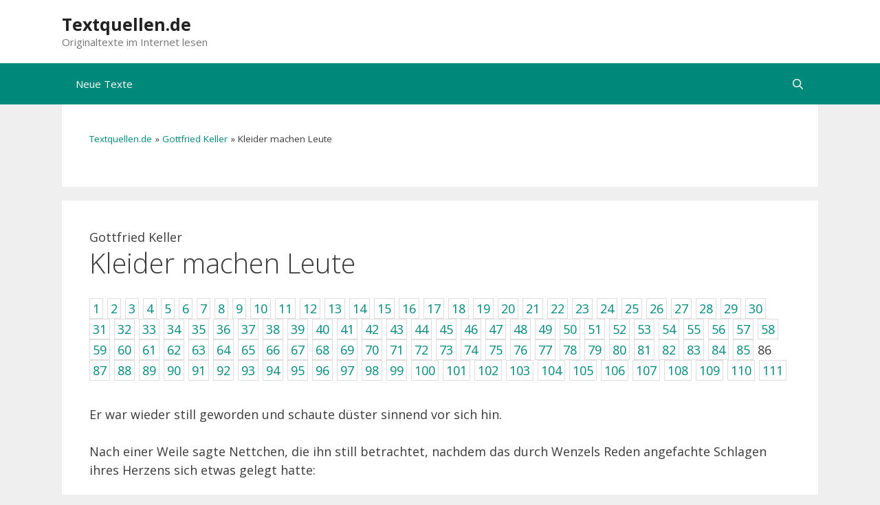

--- FILE ---
content_type: text/html; charset=UTF-8
request_url: https://www.textquellen.de/gottfried-keller/kleider-machen-leute/86/
body_size: 14619
content:
<!DOCTYPE html>
<html lang="de" prefix="og: https://ogp.me/ns#">
<head>
	<meta charset="UTF-8">
	<meta name="viewport" content="width=device-width, initial-scale=1">
<!-- Suchmaschinen-Optimierung durch Rank Math PRO - https://rankmath.com/ -->
<title>Kleider machen Leute &ndash; Seite 86 von 111 &ndash; Textquellen.de</title>
<meta name="robots" content="follow, index, max-snippet:-1, max-video-preview:-1, max-image-preview:large"/>
<link rel="canonical" href="https://www.textquellen.de/gottfried-keller/kleider-machen-leute/86/" />
<link rel="prev" href="https://www.textquellen.de/gottfried-keller/kleider-machen-leute/85/" />
<link rel="next" href="https://www.textquellen.de/gottfried-keller/kleider-machen-leute/87/" />
<meta property="og:locale" content="de_DE" />
<meta property="og:type" content="article" />
<meta property="og:title" content="Kleider machen Leute &ndash; Seite 86 von 111 &ndash; Textquellen.de" />
<meta property="og:description" content="Er war wieder still geworden und schaute düster sinnend vor sich hin. Nach einer Weile sagte Nettchen, die ihn still betrachtet, nachdem das durch Wenzels Reden angefachte Schlagen ihres Herzens sich etwas gelegt hatte: »Haben Sie dergleichen oder ähnliche Streiche früher schon begangen und fremde Menschen angelogen, die Ihnen nichts zuleide getan?« »Das habe ich mich in dieser bitteren Nacht ... &lt;a title=&quot;Kleider machen Leute&quot; class=&quot;read-more&quot; href=&quot;https://www.textquellen.de/gottfried-keller/kleider-machen-leute/&quot; aria-label=&quot;Mehr Informationen über Kleider machen Leute&quot;&gt;Weiterlesen ...&lt;/a&gt;" />
<meta property="og:url" content="https://www.textquellen.de/gottfried-keller/kleider-machen-leute/86/" />
<meta property="og:site_name" content="Textquellen.de" />
<meta property="article:section" content="Gottfried Keller" />
<meta property="og:updated_time" content="2018-04-17T02:33:20+02:00" />
<meta property="article:published_time" content="2009-12-16T14:09:40+01:00" />
<meta property="article:modified_time" content="2018-04-17T02:33:20+02:00" />
<meta name="twitter:card" content="summary_large_image" />
<meta name="twitter:title" content="Kleider machen Leute &ndash; Seite 86 von 111 &ndash; Textquellen.de" />
<meta name="twitter:description" content="Er war wieder still geworden und schaute düster sinnend vor sich hin. Nach einer Weile sagte Nettchen, die ihn still betrachtet, nachdem das durch Wenzels Reden angefachte Schlagen ihres Herzens sich etwas gelegt hatte: »Haben Sie dergleichen oder ähnliche Streiche früher schon begangen und fremde Menschen angelogen, die Ihnen nichts zuleide getan?« »Das habe ich mich in dieser bitteren Nacht ... &lt;a title=&quot;Kleider machen Leute&quot; class=&quot;read-more&quot; href=&quot;https://www.textquellen.de/gottfried-keller/kleider-machen-leute/&quot; aria-label=&quot;Mehr Informationen über Kleider machen Leute&quot;&gt;Weiterlesen ...&lt;/a&gt;" />
<meta name="twitter:label1" content="Verfasst von" />
<meta name="twitter:data1" content="Textquellen.de" />
<meta name="twitter:label2" content="Lesedauer" />
<meta name="twitter:data2" content="71 Minuten" />
<script type="application/ld+json" class="rank-math-schema-pro">{"@context":"https://schema.org","@graph":[{"@type":"Organization","@id":"https://www.textquellen.de/#organization","name":"Textquellen.de","url":"https://www.textquellen.de"},{"@type":"WebSite","@id":"https://www.textquellen.de/#website","url":"https://www.textquellen.de","name":"Textquellen.de","publisher":{"@id":"https://www.textquellen.de/#organization"},"inLanguage":"de"},{"@type":"BreadcrumbList","@id":"https://www.textquellen.de/gottfried-keller/kleider-machen-leute/86/#breadcrumb","itemListElement":[{"@type":"ListItem","position":"1","item":{"@id":"https://www.textquellen.de","name":"Textquellen.de"}},{"@type":"ListItem","position":"2","item":{"@id":"https://www.textquellen.de/autoren/gottfried-keller/","name":"Gottfried Keller"}},{"@type":"ListItem","position":"3","item":{"@id":"https://www.textquellen.de/gottfried-keller/kleider-machen-leute/","name":"Kleider machen Leute"}}]},{"@type":"WebPage","@id":"https://www.textquellen.de/gottfried-keller/kleider-machen-leute/86/#webpage","url":"https://www.textquellen.de/gottfried-keller/kleider-machen-leute/86/","name":"Kleider machen Leute &ndash; Seite 86 von 111 &ndash; Textquellen.de","datePublished":"2009-12-16T14:09:40+01:00","dateModified":"2018-04-17T02:33:20+02:00","isPartOf":{"@id":"https://www.textquellen.de/#website"},"inLanguage":"de","breadcrumb":{"@id":"https://www.textquellen.de/gottfried-keller/kleider-machen-leute/86/#breadcrumb"}},{"@type":"Person","@id":"https://www.textquellen.de/gottfried-keller/kleider-machen-leute/86/#author","name":"Textquellen.de","image":{"@type":"ImageObject","@id":"https://secure.gravatar.com/avatar/eefe4ba9540490be5ee90b9bddc4a5c4cff04ac78d76125b4e087b2415935980?s=96&amp;d=mm&amp;r=g","url":"https://secure.gravatar.com/avatar/eefe4ba9540490be5ee90b9bddc4a5c4cff04ac78d76125b4e087b2415935980?s=96&amp;d=mm&amp;r=g","caption":"Textquellen.de","inLanguage":"de"},"sameAs":["https://www.textquellen.de/"],"worksFor":{"@id":"https://www.textquellen.de/#organization"}},{"@type":"BlogPosting","headline":"Kleider machen Leute &ndash; Seite 86 von 111 &ndash; Textquellen.de","datePublished":"2009-12-16T14:09:40+01:00","dateModified":"2018-04-17T02:33:20+02:00","articleSection":"Gottfried Keller","author":{"@id":"https://www.textquellen.de/gottfried-keller/kleider-machen-leute/86/#author","name":"Textquellen.de"},"publisher":{"@id":"https://www.textquellen.de/#organization"},"description":"An einem unfreundlichen Novembertage wanderte ein armes Schneiderlein auf der Landstra\u00dfe nach Goldach, einer kleinen reichen Stadt, die nur wenige Stunden von Seldwyla entfernt ist. Der Schneider trug in seiner Tasche nichts als einen Fingerhut, welchen er, in Ermangelung irgendeiner M\u00fcnze, unabl\u00e4ssig zwischen den Fingern drehte, wenn er der K\u00e4lte wegen die H\u00e4nde in die Hosen steckte, und die Finger schmerzten ihm ordentlich von diesem Drehen und Reiben. Denn er hatte wegen des Fallimentes irgendeines Seldwyler Schneidermeisters seinen Arbeitslohn mit der Arbeit zugleich verlieren und auswandern m\u00fcssen. Er hatte noch nichts gefr\u00fchst\u00fcckt als einige Schneeflocken, die ihm in den Mund geflogen, und er sah noch weniger ab, wo das geringste Mittagbrot herwachsen sollte. Das Fechten fiel ihm \u00e4u\u00dferst schwer, ja schien ihm g\u00e4nzlich unm\u00f6glich, weil er \u00fcber seinem schwarzen Sonntagskleide, welches sein einziges war, einen weiten dunkelgrauen Radmantel trug, mit schwarzem Sammet ausgeschlagen, der seinem Tr\u00e4ger ein edles und romantisches Aussehen verlieh, zumal dessen lange schwarze Haare und Schnurrb\u00e4rtchen sorgf\u00e4ltig gepflegt waren und er sich blasser, aber regelm\u00e4\u00dfiger Gesichtsz\u00fcge erfreute.","name":"Kleider machen Leute &ndash; Seite 86 von 111 &ndash; Textquellen.de","@id":"https://www.textquellen.de/gottfried-keller/kleider-machen-leute/86/#richSnippet","isPartOf":{"@id":"https://www.textquellen.de/gottfried-keller/kleider-machen-leute/86/#webpage"},"inLanguage":"de","mainEntityOfPage":{"@id":"https://www.textquellen.de/gottfried-keller/kleider-machen-leute/86/#webpage"}}]}</script>
<!-- /Rank Math WordPress SEO Plugin -->

<link href='https://fonts.gstatic.com' crossorigin rel='preconnect' />
<link href='https://fonts.googleapis.com' crossorigin rel='preconnect' />
<script id="wpp-js" src="https://www.textquellen.de/wp-content/plugins/wordpress-popular-posts/assets/js/wpp.min.js?ver=7.3.6" data-sampling="0" data-sampling-rate="100" data-api-url="https://www.textquellen.de/wp-json/wordpress-popular-posts" data-post-id="10" data-token="cb37e341bd" data-lang="0" data-debug="0"></script>
<style id='wp-img-auto-sizes-contain-inline-css'>
img:is([sizes=auto i],[sizes^="auto," i]){contain-intrinsic-size:3000px 1500px}
/*# sourceURL=wp-img-auto-sizes-contain-inline-css */
</style>
<link rel='stylesheet' id='generate-fonts-css' href='//fonts.googleapis.com/css?family=Open+Sans:300,300italic,regular,italic,600,600italic,700,700italic,800,800italic' media='all' />
<style id='wp-block-library-inline-css'>
:root{--wp-block-synced-color:#7a00df;--wp-block-synced-color--rgb:122,0,223;--wp-bound-block-color:var(--wp-block-synced-color);--wp-editor-canvas-background:#ddd;--wp-admin-theme-color:#007cba;--wp-admin-theme-color--rgb:0,124,186;--wp-admin-theme-color-darker-10:#006ba1;--wp-admin-theme-color-darker-10--rgb:0,107,160.5;--wp-admin-theme-color-darker-20:#005a87;--wp-admin-theme-color-darker-20--rgb:0,90,135;--wp-admin-border-width-focus:2px}@media (min-resolution:192dpi){:root{--wp-admin-border-width-focus:1.5px}}.wp-element-button{cursor:pointer}:root .has-very-light-gray-background-color{background-color:#eee}:root .has-very-dark-gray-background-color{background-color:#313131}:root .has-very-light-gray-color{color:#eee}:root .has-very-dark-gray-color{color:#313131}:root .has-vivid-green-cyan-to-vivid-cyan-blue-gradient-background{background:linear-gradient(135deg,#00d084,#0693e3)}:root .has-purple-crush-gradient-background{background:linear-gradient(135deg,#34e2e4,#4721fb 50%,#ab1dfe)}:root .has-hazy-dawn-gradient-background{background:linear-gradient(135deg,#faaca8,#dad0ec)}:root .has-subdued-olive-gradient-background{background:linear-gradient(135deg,#fafae1,#67a671)}:root .has-atomic-cream-gradient-background{background:linear-gradient(135deg,#fdd79a,#004a59)}:root .has-nightshade-gradient-background{background:linear-gradient(135deg,#330968,#31cdcf)}:root .has-midnight-gradient-background{background:linear-gradient(135deg,#020381,#2874fc)}:root{--wp--preset--font-size--normal:16px;--wp--preset--font-size--huge:42px}.has-regular-font-size{font-size:1em}.has-larger-font-size{font-size:2.625em}.has-normal-font-size{font-size:var(--wp--preset--font-size--normal)}.has-huge-font-size{font-size:var(--wp--preset--font-size--huge)}.has-text-align-center{text-align:center}.has-text-align-left{text-align:left}.has-text-align-right{text-align:right}.has-fit-text{white-space:nowrap!important}#end-resizable-editor-section{display:none}.aligncenter{clear:both}.items-justified-left{justify-content:flex-start}.items-justified-center{justify-content:center}.items-justified-right{justify-content:flex-end}.items-justified-space-between{justify-content:space-between}.screen-reader-text{border:0;clip-path:inset(50%);height:1px;margin:-1px;overflow:hidden;padding:0;position:absolute;width:1px;word-wrap:normal!important}.screen-reader-text:focus{background-color:#ddd;clip-path:none;color:#444;display:block;font-size:1em;height:auto;left:5px;line-height:normal;padding:15px 23px 14px;text-decoration:none;top:5px;width:auto;z-index:100000}html :where(.has-border-color){border-style:solid}html :where([style*=border-top-color]){border-top-style:solid}html :where([style*=border-right-color]){border-right-style:solid}html :where([style*=border-bottom-color]){border-bottom-style:solid}html :where([style*=border-left-color]){border-left-style:solid}html :where([style*=border-width]){border-style:solid}html :where([style*=border-top-width]){border-top-style:solid}html :where([style*=border-right-width]){border-right-style:solid}html :where([style*=border-bottom-width]){border-bottom-style:solid}html :where([style*=border-left-width]){border-left-style:solid}html :where(img[class*=wp-image-]){height:auto;max-width:100%}:where(figure){margin:0 0 1em}html :where(.is-position-sticky){--wp-admin--admin-bar--position-offset:var(--wp-admin--admin-bar--height,0px)}@media screen and (max-width:600px){html :where(.is-position-sticky){--wp-admin--admin-bar--position-offset:0px}}

/*# sourceURL=wp-block-library-inline-css */
</style><style id='global-styles-inline-css'>
:root{--wp--preset--aspect-ratio--square: 1;--wp--preset--aspect-ratio--4-3: 4/3;--wp--preset--aspect-ratio--3-4: 3/4;--wp--preset--aspect-ratio--3-2: 3/2;--wp--preset--aspect-ratio--2-3: 2/3;--wp--preset--aspect-ratio--16-9: 16/9;--wp--preset--aspect-ratio--9-16: 9/16;--wp--preset--color--black: #000000;--wp--preset--color--cyan-bluish-gray: #abb8c3;--wp--preset--color--white: #ffffff;--wp--preset--color--pale-pink: #f78da7;--wp--preset--color--vivid-red: #cf2e2e;--wp--preset--color--luminous-vivid-orange: #ff6900;--wp--preset--color--luminous-vivid-amber: #fcb900;--wp--preset--color--light-green-cyan: #7bdcb5;--wp--preset--color--vivid-green-cyan: #00d084;--wp--preset--color--pale-cyan-blue: #8ed1fc;--wp--preset--color--vivid-cyan-blue: #0693e3;--wp--preset--color--vivid-purple: #9b51e0;--wp--preset--color--contrast: var(--contrast);--wp--preset--color--contrast-2: var(--contrast-2);--wp--preset--color--contrast-3: var(--contrast-3);--wp--preset--color--base: var(--base);--wp--preset--color--base-2: var(--base-2);--wp--preset--color--base-3: var(--base-3);--wp--preset--color--accent: var(--accent);--wp--preset--gradient--vivid-cyan-blue-to-vivid-purple: linear-gradient(135deg,rgb(6,147,227) 0%,rgb(155,81,224) 100%);--wp--preset--gradient--light-green-cyan-to-vivid-green-cyan: linear-gradient(135deg,rgb(122,220,180) 0%,rgb(0,208,130) 100%);--wp--preset--gradient--luminous-vivid-amber-to-luminous-vivid-orange: linear-gradient(135deg,rgb(252,185,0) 0%,rgb(255,105,0) 100%);--wp--preset--gradient--luminous-vivid-orange-to-vivid-red: linear-gradient(135deg,rgb(255,105,0) 0%,rgb(207,46,46) 100%);--wp--preset--gradient--very-light-gray-to-cyan-bluish-gray: linear-gradient(135deg,rgb(238,238,238) 0%,rgb(169,184,195) 100%);--wp--preset--gradient--cool-to-warm-spectrum: linear-gradient(135deg,rgb(74,234,220) 0%,rgb(151,120,209) 20%,rgb(207,42,186) 40%,rgb(238,44,130) 60%,rgb(251,105,98) 80%,rgb(254,248,76) 100%);--wp--preset--gradient--blush-light-purple: linear-gradient(135deg,rgb(255,206,236) 0%,rgb(152,150,240) 100%);--wp--preset--gradient--blush-bordeaux: linear-gradient(135deg,rgb(254,205,165) 0%,rgb(254,45,45) 50%,rgb(107,0,62) 100%);--wp--preset--gradient--luminous-dusk: linear-gradient(135deg,rgb(255,203,112) 0%,rgb(199,81,192) 50%,rgb(65,88,208) 100%);--wp--preset--gradient--pale-ocean: linear-gradient(135deg,rgb(255,245,203) 0%,rgb(182,227,212) 50%,rgb(51,167,181) 100%);--wp--preset--gradient--electric-grass: linear-gradient(135deg,rgb(202,248,128) 0%,rgb(113,206,126) 100%);--wp--preset--gradient--midnight: linear-gradient(135deg,rgb(2,3,129) 0%,rgb(40,116,252) 100%);--wp--preset--font-size--small: 13px;--wp--preset--font-size--medium: 20px;--wp--preset--font-size--large: 36px;--wp--preset--font-size--x-large: 42px;--wp--preset--spacing--20: 0.44rem;--wp--preset--spacing--30: 0.67rem;--wp--preset--spacing--40: 1rem;--wp--preset--spacing--50: 1.5rem;--wp--preset--spacing--60: 2.25rem;--wp--preset--spacing--70: 3.38rem;--wp--preset--spacing--80: 5.06rem;--wp--preset--shadow--natural: 6px 6px 9px rgba(0, 0, 0, 0.2);--wp--preset--shadow--deep: 12px 12px 50px rgba(0, 0, 0, 0.4);--wp--preset--shadow--sharp: 6px 6px 0px rgba(0, 0, 0, 0.2);--wp--preset--shadow--outlined: 6px 6px 0px -3px rgb(255, 255, 255), 6px 6px rgb(0, 0, 0);--wp--preset--shadow--crisp: 6px 6px 0px rgb(0, 0, 0);}:where(.is-layout-flex){gap: 0.5em;}:where(.is-layout-grid){gap: 0.5em;}body .is-layout-flex{display: flex;}.is-layout-flex{flex-wrap: wrap;align-items: center;}.is-layout-flex > :is(*, div){margin: 0;}body .is-layout-grid{display: grid;}.is-layout-grid > :is(*, div){margin: 0;}:where(.wp-block-columns.is-layout-flex){gap: 2em;}:where(.wp-block-columns.is-layout-grid){gap: 2em;}:where(.wp-block-post-template.is-layout-flex){gap: 1.25em;}:where(.wp-block-post-template.is-layout-grid){gap: 1.25em;}.has-black-color{color: var(--wp--preset--color--black) !important;}.has-cyan-bluish-gray-color{color: var(--wp--preset--color--cyan-bluish-gray) !important;}.has-white-color{color: var(--wp--preset--color--white) !important;}.has-pale-pink-color{color: var(--wp--preset--color--pale-pink) !important;}.has-vivid-red-color{color: var(--wp--preset--color--vivid-red) !important;}.has-luminous-vivid-orange-color{color: var(--wp--preset--color--luminous-vivid-orange) !important;}.has-luminous-vivid-amber-color{color: var(--wp--preset--color--luminous-vivid-amber) !important;}.has-light-green-cyan-color{color: var(--wp--preset--color--light-green-cyan) !important;}.has-vivid-green-cyan-color{color: var(--wp--preset--color--vivid-green-cyan) !important;}.has-pale-cyan-blue-color{color: var(--wp--preset--color--pale-cyan-blue) !important;}.has-vivid-cyan-blue-color{color: var(--wp--preset--color--vivid-cyan-blue) !important;}.has-vivid-purple-color{color: var(--wp--preset--color--vivid-purple) !important;}.has-black-background-color{background-color: var(--wp--preset--color--black) !important;}.has-cyan-bluish-gray-background-color{background-color: var(--wp--preset--color--cyan-bluish-gray) !important;}.has-white-background-color{background-color: var(--wp--preset--color--white) !important;}.has-pale-pink-background-color{background-color: var(--wp--preset--color--pale-pink) !important;}.has-vivid-red-background-color{background-color: var(--wp--preset--color--vivid-red) !important;}.has-luminous-vivid-orange-background-color{background-color: var(--wp--preset--color--luminous-vivid-orange) !important;}.has-luminous-vivid-amber-background-color{background-color: var(--wp--preset--color--luminous-vivid-amber) !important;}.has-light-green-cyan-background-color{background-color: var(--wp--preset--color--light-green-cyan) !important;}.has-vivid-green-cyan-background-color{background-color: var(--wp--preset--color--vivid-green-cyan) !important;}.has-pale-cyan-blue-background-color{background-color: var(--wp--preset--color--pale-cyan-blue) !important;}.has-vivid-cyan-blue-background-color{background-color: var(--wp--preset--color--vivid-cyan-blue) !important;}.has-vivid-purple-background-color{background-color: var(--wp--preset--color--vivid-purple) !important;}.has-black-border-color{border-color: var(--wp--preset--color--black) !important;}.has-cyan-bluish-gray-border-color{border-color: var(--wp--preset--color--cyan-bluish-gray) !important;}.has-white-border-color{border-color: var(--wp--preset--color--white) !important;}.has-pale-pink-border-color{border-color: var(--wp--preset--color--pale-pink) !important;}.has-vivid-red-border-color{border-color: var(--wp--preset--color--vivid-red) !important;}.has-luminous-vivid-orange-border-color{border-color: var(--wp--preset--color--luminous-vivid-orange) !important;}.has-luminous-vivid-amber-border-color{border-color: var(--wp--preset--color--luminous-vivid-amber) !important;}.has-light-green-cyan-border-color{border-color: var(--wp--preset--color--light-green-cyan) !important;}.has-vivid-green-cyan-border-color{border-color: var(--wp--preset--color--vivid-green-cyan) !important;}.has-pale-cyan-blue-border-color{border-color: var(--wp--preset--color--pale-cyan-blue) !important;}.has-vivid-cyan-blue-border-color{border-color: var(--wp--preset--color--vivid-cyan-blue) !important;}.has-vivid-purple-border-color{border-color: var(--wp--preset--color--vivid-purple) !important;}.has-vivid-cyan-blue-to-vivid-purple-gradient-background{background: var(--wp--preset--gradient--vivid-cyan-blue-to-vivid-purple) !important;}.has-light-green-cyan-to-vivid-green-cyan-gradient-background{background: var(--wp--preset--gradient--light-green-cyan-to-vivid-green-cyan) !important;}.has-luminous-vivid-amber-to-luminous-vivid-orange-gradient-background{background: var(--wp--preset--gradient--luminous-vivid-amber-to-luminous-vivid-orange) !important;}.has-luminous-vivid-orange-to-vivid-red-gradient-background{background: var(--wp--preset--gradient--luminous-vivid-orange-to-vivid-red) !important;}.has-very-light-gray-to-cyan-bluish-gray-gradient-background{background: var(--wp--preset--gradient--very-light-gray-to-cyan-bluish-gray) !important;}.has-cool-to-warm-spectrum-gradient-background{background: var(--wp--preset--gradient--cool-to-warm-spectrum) !important;}.has-blush-light-purple-gradient-background{background: var(--wp--preset--gradient--blush-light-purple) !important;}.has-blush-bordeaux-gradient-background{background: var(--wp--preset--gradient--blush-bordeaux) !important;}.has-luminous-dusk-gradient-background{background: var(--wp--preset--gradient--luminous-dusk) !important;}.has-pale-ocean-gradient-background{background: var(--wp--preset--gradient--pale-ocean) !important;}.has-electric-grass-gradient-background{background: var(--wp--preset--gradient--electric-grass) !important;}.has-midnight-gradient-background{background: var(--wp--preset--gradient--midnight) !important;}.has-small-font-size{font-size: var(--wp--preset--font-size--small) !important;}.has-medium-font-size{font-size: var(--wp--preset--font-size--medium) !important;}.has-large-font-size{font-size: var(--wp--preset--font-size--large) !important;}.has-x-large-font-size{font-size: var(--wp--preset--font-size--x-large) !important;}
/*# sourceURL=global-styles-inline-css */
</style>

<style id='classic-theme-styles-inline-css'>
/*! This file is auto-generated */
.wp-block-button__link{color:#fff;background-color:#32373c;border-radius:9999px;box-shadow:none;text-decoration:none;padding:calc(.667em + 2px) calc(1.333em + 2px);font-size:1.125em}.wp-block-file__button{background:#32373c;color:#fff;text-decoration:none}
/*# sourceURL=/wp-includes/css/classic-themes.min.css */
</style>
<link rel='stylesheet' id='wordpress-popular-posts-css-css' href='https://www.textquellen.de/wp-content/plugins/wordpress-popular-posts/assets/css/wpp.css?ver=7.3.6' media='all' />
<link rel='stylesheet' id='generate-comments-css' href='https://www.textquellen.de/wp-content/themes/generatepress/assets/css/components/comments.min.css?ver=3.6.1' media='all' />
<link rel='stylesheet' id='generate-widget-areas-css' href='https://www.textquellen.de/wp-content/themes/generatepress/assets/css/components/widget-areas.min.css?ver=3.6.1' media='all' />
<link rel='stylesheet' id='generate-style-css' href='https://www.textquellen.de/wp-content/themes/generatepress/assets/css/main.min.css?ver=3.6.1' media='all' />
<style id='generate-style-inline-css'>
body{background-color:#efefef;color:#3a3a3a;}a{color:#00897b;}a:hover, a:focus, a:active{color:#000000;}.grid-container{max-width:1100px;}.wp-block-group__inner-container{max-width:1100px;margin-left:auto;margin-right:auto;}.navigation-search{position:absolute;left:-99999px;pointer-events:none;visibility:hidden;z-index:20;width:100%;top:0;transition:opacity 100ms ease-in-out;opacity:0;}.navigation-search.nav-search-active{left:0;right:0;pointer-events:auto;visibility:visible;opacity:1;}.navigation-search input[type="search"]{outline:0;border:0;vertical-align:bottom;line-height:1;opacity:0.9;width:100%;z-index:20;border-radius:0;-webkit-appearance:none;height:60px;}.navigation-search input::-ms-clear{display:none;width:0;height:0;}.navigation-search input::-ms-reveal{display:none;width:0;height:0;}.navigation-search input::-webkit-search-decoration, .navigation-search input::-webkit-search-cancel-button, .navigation-search input::-webkit-search-results-button, .navigation-search input::-webkit-search-results-decoration{display:none;}.gen-sidebar-nav .navigation-search{top:auto;bottom:0;}:root{--contrast:#222222;--contrast-2:#575760;--contrast-3:#b2b2be;--base:#f0f0f0;--base-2:#f7f8f9;--base-3:#ffffff;--accent:#1e73be;}:root .has-contrast-color{color:var(--contrast);}:root .has-contrast-background-color{background-color:var(--contrast);}:root .has-contrast-2-color{color:var(--contrast-2);}:root .has-contrast-2-background-color{background-color:var(--contrast-2);}:root .has-contrast-3-color{color:var(--contrast-3);}:root .has-contrast-3-background-color{background-color:var(--contrast-3);}:root .has-base-color{color:var(--base);}:root .has-base-background-color{background-color:var(--base);}:root .has-base-2-color{color:var(--base-2);}:root .has-base-2-background-color{background-color:var(--base-2);}:root .has-base-3-color{color:var(--base-3);}:root .has-base-3-background-color{background-color:var(--base-3);}:root .has-accent-color{color:var(--accent);}:root .has-accent-background-color{background-color:var(--accent);}body, button, input, select, textarea{font-family:"Open Sans", sans-serif;font-size:18px;}body{line-height:1.5;}.entry-content > [class*="wp-block-"]:not(:last-child):not(.wp-block-heading){margin-bottom:1.5em;}.main-navigation .main-nav ul ul li a{font-size:14px;}.sidebar .widget, .footer-widgets .widget{font-size:17px;}h1{font-weight:300;font-size:40px;}h2{font-weight:300;font-size:30px;}h3{font-size:20px;}h4{font-size:inherit;}h5{font-size:inherit;}@media (max-width:768px){h1{font-size:30px;}h2{font-size:25px;}}.top-bar{background-color:#636363;color:#ffffff;}.top-bar a{color:#ffffff;}.top-bar a:hover{color:#303030;}.site-header{background-color:#ffffff;color:#3a3a3a;}.site-header a{color:#3a3a3a;}.main-title a,.main-title a:hover{color:#222222;}.site-description{color:#757575;}.main-navigation,.main-navigation ul ul{background-color:#00897b;}.main-navigation .main-nav ul li a, .main-navigation .menu-toggle, .main-navigation .menu-bar-items{color:#ffffff;}.main-navigation .main-nav ul li:not([class*="current-menu-"]):hover > a, .main-navigation .main-nav ul li:not([class*="current-menu-"]):focus > a, .main-navigation .main-nav ul li.sfHover:not([class*="current-menu-"]) > a, .main-navigation .menu-bar-item:hover > a, .main-navigation .menu-bar-item.sfHover > a{color:#ffffff;background-color:#00796b;}button.menu-toggle:hover,button.menu-toggle:focus{color:#ffffff;}.main-navigation .main-nav ul li[class*="current-menu-"] > a{color:#ffffff;background-color:#00796b;}.navigation-search input[type="search"],.navigation-search input[type="search"]:active, .navigation-search input[type="search"]:focus, .main-navigation .main-nav ul li.search-item.active > a, .main-navigation .menu-bar-items .search-item.active > a{color:#ffffff;background-color:#00796b;}.main-navigation ul ul{background-color:#00796b;}.main-navigation .main-nav ul ul li a{color:#ffffff;}.main-navigation .main-nav ul ul li:not([class*="current-menu-"]):hover > a,.main-navigation .main-nav ul ul li:not([class*="current-menu-"]):focus > a, .main-navigation .main-nav ul ul li.sfHover:not([class*="current-menu-"]) > a{color:#ffffff;background-color:#00695c;}.main-navigation .main-nav ul ul li[class*="current-menu-"] > a{color:#ffffff;background-color:#00695c;}.separate-containers .inside-article, .separate-containers .comments-area, .separate-containers .page-header, .one-container .container, .separate-containers .paging-navigation, .inside-page-header{background-color:#ffffff;}.entry-meta{color:#595959;}.entry-meta a{color:#595959;}.entry-meta a:hover{color:#00897b;}.sidebar .widget{background-color:#ffffff;}.sidebar .widget .widget-title{color:#000000;}.footer-widgets{background-color:#ffffff;}.footer-widgets .widget-title{color:#000000;}.site-info{color:#ffffff;background-color:#222222;}.site-info a{color:#ffffff;}.site-info a:hover{color:#606060;}.footer-bar .widget_nav_menu .current-menu-item a{color:#606060;}input[type="text"],input[type="email"],input[type="url"],input[type="password"],input[type="search"],input[type="tel"],input[type="number"],textarea,select{color:#666666;background-color:#fafafa;border-color:#cccccc;}input[type="text"]:focus,input[type="email"]:focus,input[type="url"]:focus,input[type="password"]:focus,input[type="search"]:focus,input[type="tel"]:focus,input[type="number"]:focus,textarea:focus,select:focus{color:#666666;background-color:#ffffff;border-color:#bfbfbf;}button,html input[type="button"],input[type="reset"],input[type="submit"],a.button,a.wp-block-button__link:not(.has-background){color:#ffffff;background-color:#00897b;}button:hover,html input[type="button"]:hover,input[type="reset"]:hover,input[type="submit"]:hover,a.button:hover,button:focus,html input[type="button"]:focus,input[type="reset"]:focus,input[type="submit"]:focus,a.button:focus,a.wp-block-button__link:not(.has-background):active,a.wp-block-button__link:not(.has-background):focus,a.wp-block-button__link:not(.has-background):hover{color:#ffffff;background-color:#00796b;}a.generate-back-to-top{background-color:rgba( 0,0,0,0.4 );color:#ffffff;}a.generate-back-to-top:hover,a.generate-back-to-top:focus{background-color:rgba( 0,0,0,0.6 );color:#ffffff;}:root{--gp-search-modal-bg-color:var(--base-3);--gp-search-modal-text-color:var(--contrast);--gp-search-modal-overlay-bg-color:rgba(0,0,0,0.2);}@media (max-width: 768px){.main-navigation .menu-bar-item:hover > a, .main-navigation .menu-bar-item.sfHover > a{background:none;color:#ffffff;}}.inside-top-bar{padding:10px;}.inside-top-bar.grid-container{max-width:1120px;}.inside-header.grid-container{max-width:1180px;}.site-main .wp-block-group__inner-container{padding:40px;}.separate-containers .paging-navigation{padding-top:20px;padding-bottom:20px;}.entry-content .alignwide, body:not(.no-sidebar) .entry-content .alignfull{margin-left:-40px;width:calc(100% + 80px);max-width:calc(100% + 80px);}.rtl .menu-item-has-children .dropdown-menu-toggle{padding-left:20px;}.rtl .main-navigation .main-nav ul li.menu-item-has-children > a{padding-right:20px;}.footer-widgets-container.grid-container{max-width:1180px;}.inside-site-info{padding:20px;}.inside-site-info.grid-container{max-width:1140px;}@media (max-width:768px){.separate-containers .inside-article, .separate-containers .comments-area, .separate-containers .page-header, .separate-containers .paging-navigation, .one-container .site-content, .inside-page-header{padding:30px;}.site-main .wp-block-group__inner-container{padding:30px;}.inside-site-info{padding-right:10px;padding-left:10px;}.entry-content .alignwide, body:not(.no-sidebar) .entry-content .alignfull{margin-left:-30px;width:calc(100% + 60px);max-width:calc(100% + 60px);}.one-container .site-main .paging-navigation{margin-bottom:20px;}}/* End cached CSS */.is-right-sidebar{width:25%;}.is-left-sidebar{width:25%;}.site-content .content-area{width:100%;}@media (max-width: 768px){.main-navigation .menu-toggle,.sidebar-nav-mobile:not(#sticky-placeholder){display:block;}.main-navigation ul,.gen-sidebar-nav,.main-navigation:not(.slideout-navigation):not(.toggled) .main-nav > ul,.has-inline-mobile-toggle #site-navigation .inside-navigation > *:not(.navigation-search):not(.main-nav){display:none;}.nav-align-right .inside-navigation,.nav-align-center .inside-navigation{justify-content:space-between;}}
.dynamic-author-image-rounded{border-radius:100%;}.dynamic-featured-image, .dynamic-author-image{vertical-align:middle;}.one-container.blog .dynamic-content-template:not(:last-child), .one-container.archive .dynamic-content-template:not(:last-child){padding-bottom:0px;}.dynamic-entry-excerpt > p:last-child{margin-bottom:0px;}
.page-hero{background-color:#ffffff;padding-top:40px;padding-right:40px;padding-bottom:40px;padding-left:40px;}.inside-page-hero > *:last-child{margin-bottom:0px;}.page-hero time.updated{display:none;}
/*# sourceURL=generate-style-inline-css */
</style>
<link rel='stylesheet' id='generate-font-icons-css' href='https://www.textquellen.de/wp-content/themes/generatepress/assets/css/components/font-icons.min.css?ver=3.6.1' media='all' />
<link rel='stylesheet' id='generate-blog-columns-css' href='https://www.textquellen.de/wp-content/plugins/gp-premium/blog/functions/css/columns.min.css?ver=2.5.5' media='all' />
            <style id="wpp-loading-animation-styles">@-webkit-keyframes bgslide{from{background-position-x:0}to{background-position-x:-200%}}@keyframes bgslide{from{background-position-x:0}to{background-position-x:-200%}}.wpp-widget-block-placeholder,.wpp-shortcode-placeholder{margin:0 auto;width:60px;height:3px;background:#dd3737;background:linear-gradient(90deg,#dd3737 0%,#571313 10%,#dd3737 100%);background-size:200% auto;border-radius:3px;-webkit-animation:bgslide 1s infinite linear;animation:bgslide 1s infinite linear}</style>
            <script async src="https://www.googletagmanager.com/gtag/js?id=UA-12371933-1"></script>
<script>
  window.dataLayer = window.dataLayer || [];
  function gtag(){dataLayer.push(arguments);}
  gtag('js', new Date());

  gtag('config', 'UA-12371933-1');
</script>
<script data-ad-client="ca-pub-9642616460780529" async src="https://pagead2.googlesyndication.com/pagead/js/adsbygoogle.js"></script>		<style id="wp-custom-css">
			#main > div.masonry-load-more {
text-align: center;
clear: both;
width: 100%;
}

.page-links {
	margin: 1.5em 0;
}

.page-links > .page-number,
.page-links > a {
    display: inline-block;
    border: 1px solid #DDD;
    padding: 5px 4px;
    line-height: 1;
    margin-right: 1px;
}

.page-links a:hover {
    background:#00897b;
    color: #FFF;
    border-color: #00897b;
}

.page-links > .page-number {
    background:#00897b;
    color: #FFF;
    border-color: #00897b;	
}		</style>
		<script>
/*! loadCSS rel=preload polyfill. [c]2017 Filament Group, Inc. MIT License */
(function(w){"use strict";if(!w.loadCSS){w.loadCSS=function(){}}
var rp=loadCSS.relpreload={};rp.support=(function(){var ret;try{ret=w.document.createElement("link").relList.supports("preload")}catch(e){ret=!1}
return function(){return ret}})();rp.bindMediaToggle=function(link){var finalMedia=link.media||"all";function enableStylesheet(){link.media=finalMedia}
if(link.addEventListener){link.addEventListener("load",enableStylesheet)}else if(link.attachEvent){link.attachEvent("onload",enableStylesheet)}
setTimeout(function(){link.rel="stylesheet";link.media="only x"});setTimeout(enableStylesheet,3000)};rp.poly=function(){if(rp.support()){return}
var links=w.document.getElementsByTagName("link");for(var i=0;i<links.length;i++){var link=links[i];if(link.rel==="preload"&&link.getAttribute("as")==="style"&&!link.getAttribute("data-loadcss")){link.setAttribute("data-loadcss",!0);rp.bindMediaToggle(link)}}};if(!rp.support()){rp.poly();var run=w.setInterval(rp.poly,500);if(w.addEventListener){w.addEventListener("load",function(){rp.poly();w.clearInterval(run)})}else if(w.attachEvent){w.attachEvent("onload",function(){rp.poly();w.clearInterval(run)})}}
if(typeof exports!=="undefined"){exports.loadCSS=loadCSS}
else{w.loadCSS=loadCSS}}(typeof global!=="undefined"?global:this))
</script></head>

<body class="wp-singular post-template-default single single-post postid-10 single-format-standard wp-embed-responsive paged-86 single-paged-86 wp-theme-generatepress post-image-above-header post-image-aligned-center sticky-menu-fade no-sidebar nav-below-header separate-containers nav-search-enabled header-aligned-left dropdown-hover" itemtype="https://schema.org/Blog" itemscope>
	<a class="screen-reader-text skip-link" href="#content" title="Zum Inhalt springen">Zum Inhalt springen</a>		<header class="site-header" id="masthead" aria-label="Website"  itemtype="https://schema.org/WPHeader" itemscope>
			<div class="inside-header grid-container">
				<div class="site-branding">
						<p class="main-title" itemprop="headline">
					<a href="https://www.textquellen.de/" rel="home">Textquellen.de</a>
				</p>
						<p class="site-description" itemprop="description">Originaltexte im Internet lesen</p>
					</div>			</div>
		</header>
				<nav class="main-navigation has-menu-bar-items sub-menu-right" id="site-navigation" aria-label="Primär"  itemtype="https://schema.org/SiteNavigationElement" itemscope>
			<div class="inside-navigation grid-container">
				<form method="get" class="search-form navigation-search" action="https://www.textquellen.de/">
					<input type="search" class="search-field" value="" name="s" title="Suche" />
				</form>				<button class="menu-toggle" aria-controls="primary-menu" aria-expanded="false">
					<span class="screen-reader-text">Menü</span>				</button>
				<div id="primary-menu" class="main-nav"><ul id="menu-header" class=" menu sf-menu"><li id="menu-item-789" class="menu-item menu-item-type-custom menu-item-object-custom menu-item-home menu-item-789"><a href="http://www.textquellen.de">Neue Texte</a></li>
</ul></div><div class="menu-bar-items"><span class="menu-bar-item search-item"><a aria-label="Suchleiste öffnen" href="#"></a></span></div>			</div>
		</nav>
		<div class="page-hero grid-container grid-parent">
					<div class="inside-page-hero grid-container grid-parent">
						<small><nav aria-label="breadcrumbs" class="rank-math-breadcrumb"><p><a href="https://www.textquellen.de">Textquellen.de</a><span class="separator"> » </span><a href="https://www.textquellen.de/autoren/gottfried-keller/">Gottfried Keller</a><span class="separator"> » </span><span class="last">Kleider machen Leute</span></p></nav></small>
					</div>
				</div>
	<div class="site grid-container container hfeed" id="page">
				<div class="site-content" id="content">
			
	<div class="content-area" id="primary">
		<main class="site-main" id="main">
			
<article id="post-10" class="post-10 post type-post status-publish format-standard hentry category-gottfried-keller infinite-scroll-item" itemtype="https://schema.org/CreativeWork" itemscope>
	<div class="inside-article">
		<div class="author">Gottfried Keller</div>			<header class="entry-header">
				<h1 class="entry-title" itemprop="headline">Kleider machen Leute</h1><div class="page-links"> <a href="https://www.textquellen.de/gottfried-keller/kleider-machen-leute/" class="post-page-numbers"><span class="page-number">1</span></a> <a href="https://www.textquellen.de/gottfried-keller/kleider-machen-leute/2/" class="post-page-numbers"><span class="page-number">2</span></a> <a href="https://www.textquellen.de/gottfried-keller/kleider-machen-leute/3/" class="post-page-numbers"><span class="page-number">3</span></a> <a href="https://www.textquellen.de/gottfried-keller/kleider-machen-leute/4/" class="post-page-numbers"><span class="page-number">4</span></a> <a href="https://www.textquellen.de/gottfried-keller/kleider-machen-leute/5/" class="post-page-numbers"><span class="page-number">5</span></a> <a href="https://www.textquellen.de/gottfried-keller/kleider-machen-leute/6/" class="post-page-numbers"><span class="page-number">6</span></a> <a href="https://www.textquellen.de/gottfried-keller/kleider-machen-leute/7/" class="post-page-numbers"><span class="page-number">7</span></a> <a href="https://www.textquellen.de/gottfried-keller/kleider-machen-leute/8/" class="post-page-numbers"><span class="page-number">8</span></a> <a href="https://www.textquellen.de/gottfried-keller/kleider-machen-leute/9/" class="post-page-numbers"><span class="page-number">9</span></a> <a href="https://www.textquellen.de/gottfried-keller/kleider-machen-leute/10/" class="post-page-numbers"><span class="page-number">10</span></a> <a href="https://www.textquellen.de/gottfried-keller/kleider-machen-leute/11/" class="post-page-numbers"><span class="page-number">11</span></a> <a href="https://www.textquellen.de/gottfried-keller/kleider-machen-leute/12/" class="post-page-numbers"><span class="page-number">12</span></a> <a href="https://www.textquellen.de/gottfried-keller/kleider-machen-leute/13/" class="post-page-numbers"><span class="page-number">13</span></a> <a href="https://www.textquellen.de/gottfried-keller/kleider-machen-leute/14/" class="post-page-numbers"><span class="page-number">14</span></a> <a href="https://www.textquellen.de/gottfried-keller/kleider-machen-leute/15/" class="post-page-numbers"><span class="page-number">15</span></a> <a href="https://www.textquellen.de/gottfried-keller/kleider-machen-leute/16/" class="post-page-numbers"><span class="page-number">16</span></a> <a href="https://www.textquellen.de/gottfried-keller/kleider-machen-leute/17/" class="post-page-numbers"><span class="page-number">17</span></a> <a href="https://www.textquellen.de/gottfried-keller/kleider-machen-leute/18/" class="post-page-numbers"><span class="page-number">18</span></a> <a href="https://www.textquellen.de/gottfried-keller/kleider-machen-leute/19/" class="post-page-numbers"><span class="page-number">19</span></a> <a href="https://www.textquellen.de/gottfried-keller/kleider-machen-leute/20/" class="post-page-numbers"><span class="page-number">20</span></a> <a href="https://www.textquellen.de/gottfried-keller/kleider-machen-leute/21/" class="post-page-numbers"><span class="page-number">21</span></a> <a href="https://www.textquellen.de/gottfried-keller/kleider-machen-leute/22/" class="post-page-numbers"><span class="page-number">22</span></a> <a href="https://www.textquellen.de/gottfried-keller/kleider-machen-leute/23/" class="post-page-numbers"><span class="page-number">23</span></a> <a href="https://www.textquellen.de/gottfried-keller/kleider-machen-leute/24/" class="post-page-numbers"><span class="page-number">24</span></a> <a href="https://www.textquellen.de/gottfried-keller/kleider-machen-leute/25/" class="post-page-numbers"><span class="page-number">25</span></a> <a href="https://www.textquellen.de/gottfried-keller/kleider-machen-leute/26/" class="post-page-numbers"><span class="page-number">26</span></a> <a href="https://www.textquellen.de/gottfried-keller/kleider-machen-leute/27/" class="post-page-numbers"><span class="page-number">27</span></a> <a href="https://www.textquellen.de/gottfried-keller/kleider-machen-leute/28/" class="post-page-numbers"><span class="page-number">28</span></a> <a href="https://www.textquellen.de/gottfried-keller/kleider-machen-leute/29/" class="post-page-numbers"><span class="page-number">29</span></a> <a href="https://www.textquellen.de/gottfried-keller/kleider-machen-leute/30/" class="post-page-numbers"><span class="page-number">30</span></a> <a href="https://www.textquellen.de/gottfried-keller/kleider-machen-leute/31/" class="post-page-numbers"><span class="page-number">31</span></a> <a href="https://www.textquellen.de/gottfried-keller/kleider-machen-leute/32/" class="post-page-numbers"><span class="page-number">32</span></a> <a href="https://www.textquellen.de/gottfried-keller/kleider-machen-leute/33/" class="post-page-numbers"><span class="page-number">33</span></a> <a href="https://www.textquellen.de/gottfried-keller/kleider-machen-leute/34/" class="post-page-numbers"><span class="page-number">34</span></a> <a href="https://www.textquellen.de/gottfried-keller/kleider-machen-leute/35/" class="post-page-numbers"><span class="page-number">35</span></a> <a href="https://www.textquellen.de/gottfried-keller/kleider-machen-leute/36/" class="post-page-numbers"><span class="page-number">36</span></a> <a href="https://www.textquellen.de/gottfried-keller/kleider-machen-leute/37/" class="post-page-numbers"><span class="page-number">37</span></a> <a href="https://www.textquellen.de/gottfried-keller/kleider-machen-leute/38/" class="post-page-numbers"><span class="page-number">38</span></a> <a href="https://www.textquellen.de/gottfried-keller/kleider-machen-leute/39/" class="post-page-numbers"><span class="page-number">39</span></a> <a href="https://www.textquellen.de/gottfried-keller/kleider-machen-leute/40/" class="post-page-numbers"><span class="page-number">40</span></a> <a href="https://www.textquellen.de/gottfried-keller/kleider-machen-leute/41/" class="post-page-numbers"><span class="page-number">41</span></a> <a href="https://www.textquellen.de/gottfried-keller/kleider-machen-leute/42/" class="post-page-numbers"><span class="page-number">42</span></a> <a href="https://www.textquellen.de/gottfried-keller/kleider-machen-leute/43/" class="post-page-numbers"><span class="page-number">43</span></a> <a href="https://www.textquellen.de/gottfried-keller/kleider-machen-leute/44/" class="post-page-numbers"><span class="page-number">44</span></a> <a href="https://www.textquellen.de/gottfried-keller/kleider-machen-leute/45/" class="post-page-numbers"><span class="page-number">45</span></a> <a href="https://www.textquellen.de/gottfried-keller/kleider-machen-leute/46/" class="post-page-numbers"><span class="page-number">46</span></a> <a href="https://www.textquellen.de/gottfried-keller/kleider-machen-leute/47/" class="post-page-numbers"><span class="page-number">47</span></a> <a href="https://www.textquellen.de/gottfried-keller/kleider-machen-leute/48/" class="post-page-numbers"><span class="page-number">48</span></a> <a href="https://www.textquellen.de/gottfried-keller/kleider-machen-leute/49/" class="post-page-numbers"><span class="page-number">49</span></a> <a href="https://www.textquellen.de/gottfried-keller/kleider-machen-leute/50/" class="post-page-numbers"><span class="page-number">50</span></a> <a href="https://www.textquellen.de/gottfried-keller/kleider-machen-leute/51/" class="post-page-numbers"><span class="page-number">51</span></a> <a href="https://www.textquellen.de/gottfried-keller/kleider-machen-leute/52/" class="post-page-numbers"><span class="page-number">52</span></a> <a href="https://www.textquellen.de/gottfried-keller/kleider-machen-leute/53/" class="post-page-numbers"><span class="page-number">53</span></a> <a href="https://www.textquellen.de/gottfried-keller/kleider-machen-leute/54/" class="post-page-numbers"><span class="page-number">54</span></a> <a href="https://www.textquellen.de/gottfried-keller/kleider-machen-leute/55/" class="post-page-numbers"><span class="page-number">55</span></a> <a href="https://www.textquellen.de/gottfried-keller/kleider-machen-leute/56/" class="post-page-numbers"><span class="page-number">56</span></a> <a href="https://www.textquellen.de/gottfried-keller/kleider-machen-leute/57/" class="post-page-numbers"><span class="page-number">57</span></a> <a href="https://www.textquellen.de/gottfried-keller/kleider-machen-leute/58/" class="post-page-numbers"><span class="page-number">58</span></a> <a href="https://www.textquellen.de/gottfried-keller/kleider-machen-leute/59/" class="post-page-numbers"><span class="page-number">59</span></a> <a href="https://www.textquellen.de/gottfried-keller/kleider-machen-leute/60/" class="post-page-numbers"><span class="page-number">60</span></a> <a href="https://www.textquellen.de/gottfried-keller/kleider-machen-leute/61/" class="post-page-numbers"><span class="page-number">61</span></a> <a href="https://www.textquellen.de/gottfried-keller/kleider-machen-leute/62/" class="post-page-numbers"><span class="page-number">62</span></a> <a href="https://www.textquellen.de/gottfried-keller/kleider-machen-leute/63/" class="post-page-numbers"><span class="page-number">63</span></a> <a href="https://www.textquellen.de/gottfried-keller/kleider-machen-leute/64/" class="post-page-numbers"><span class="page-number">64</span></a> <a href="https://www.textquellen.de/gottfried-keller/kleider-machen-leute/65/" class="post-page-numbers"><span class="page-number">65</span></a> <a href="https://www.textquellen.de/gottfried-keller/kleider-machen-leute/66/" class="post-page-numbers"><span class="page-number">66</span></a> <a href="https://www.textquellen.de/gottfried-keller/kleider-machen-leute/67/" class="post-page-numbers"><span class="page-number">67</span></a> <a href="https://www.textquellen.de/gottfried-keller/kleider-machen-leute/68/" class="post-page-numbers"><span class="page-number">68</span></a> <a href="https://www.textquellen.de/gottfried-keller/kleider-machen-leute/69/" class="post-page-numbers"><span class="page-number">69</span></a> <a href="https://www.textquellen.de/gottfried-keller/kleider-machen-leute/70/" class="post-page-numbers"><span class="page-number">70</span></a> <a href="https://www.textquellen.de/gottfried-keller/kleider-machen-leute/71/" class="post-page-numbers"><span class="page-number">71</span></a> <a href="https://www.textquellen.de/gottfried-keller/kleider-machen-leute/72/" class="post-page-numbers"><span class="page-number">72</span></a> <a href="https://www.textquellen.de/gottfried-keller/kleider-machen-leute/73/" class="post-page-numbers"><span class="page-number">73</span></a> <a href="https://www.textquellen.de/gottfried-keller/kleider-machen-leute/74/" class="post-page-numbers"><span class="page-number">74</span></a> <a href="https://www.textquellen.de/gottfried-keller/kleider-machen-leute/75/" class="post-page-numbers"><span class="page-number">75</span></a> <a href="https://www.textquellen.de/gottfried-keller/kleider-machen-leute/76/" class="post-page-numbers"><span class="page-number">76</span></a> <a href="https://www.textquellen.de/gottfried-keller/kleider-machen-leute/77/" class="post-page-numbers"><span class="page-number">77</span></a> <a href="https://www.textquellen.de/gottfried-keller/kleider-machen-leute/78/" class="post-page-numbers"><span class="page-number">78</span></a> <a href="https://www.textquellen.de/gottfried-keller/kleider-machen-leute/79/" class="post-page-numbers"><span class="page-number">79</span></a> <a href="https://www.textquellen.de/gottfried-keller/kleider-machen-leute/80/" class="post-page-numbers"><span class="page-number">80</span></a> <a href="https://www.textquellen.de/gottfried-keller/kleider-machen-leute/81/" class="post-page-numbers"><span class="page-number">81</span></a> <a href="https://www.textquellen.de/gottfried-keller/kleider-machen-leute/82/" class="post-page-numbers"><span class="page-number">82</span></a> <a href="https://www.textquellen.de/gottfried-keller/kleider-machen-leute/83/" class="post-page-numbers"><span class="page-number">83</span></a> <a href="https://www.textquellen.de/gottfried-keller/kleider-machen-leute/84/" class="post-page-numbers"><span class="page-number">84</span></a> <a href="https://www.textquellen.de/gottfried-keller/kleider-machen-leute/85/" class="post-page-numbers"><span class="page-number">85</span></a> <span class="post-page-numbers current" aria-current="page"><span class="page-number">86</span></span> <a href="https://www.textquellen.de/gottfried-keller/kleider-machen-leute/87/" class="post-page-numbers"><span class="page-number">87</span></a> <a href="https://www.textquellen.de/gottfried-keller/kleider-machen-leute/88/" class="post-page-numbers"><span class="page-number">88</span></a> <a href="https://www.textquellen.de/gottfried-keller/kleider-machen-leute/89/" class="post-page-numbers"><span class="page-number">89</span></a> <a href="https://www.textquellen.de/gottfried-keller/kleider-machen-leute/90/" class="post-page-numbers"><span class="page-number">90</span></a> <a href="https://www.textquellen.de/gottfried-keller/kleider-machen-leute/91/" class="post-page-numbers"><span class="page-number">91</span></a> <a href="https://www.textquellen.de/gottfried-keller/kleider-machen-leute/92/" class="post-page-numbers"><span class="page-number">92</span></a> <a href="https://www.textquellen.de/gottfried-keller/kleider-machen-leute/93/" class="post-page-numbers"><span class="page-number">93</span></a> <a href="https://www.textquellen.de/gottfried-keller/kleider-machen-leute/94/" class="post-page-numbers"><span class="page-number">94</span></a> <a href="https://www.textquellen.de/gottfried-keller/kleider-machen-leute/95/" class="post-page-numbers"><span class="page-number">95</span></a> <a href="https://www.textquellen.de/gottfried-keller/kleider-machen-leute/96/" class="post-page-numbers"><span class="page-number">96</span></a> <a href="https://www.textquellen.de/gottfried-keller/kleider-machen-leute/97/" class="post-page-numbers"><span class="page-number">97</span></a> <a href="https://www.textquellen.de/gottfried-keller/kleider-machen-leute/98/" class="post-page-numbers"><span class="page-number">98</span></a> <a href="https://www.textquellen.de/gottfried-keller/kleider-machen-leute/99/" class="post-page-numbers"><span class="page-number">99</span></a> <a href="https://www.textquellen.de/gottfried-keller/kleider-machen-leute/100/" class="post-page-numbers"><span class="page-number">100</span></a> <a href="https://www.textquellen.de/gottfried-keller/kleider-machen-leute/101/" class="post-page-numbers"><span class="page-number">101</span></a> <a href="https://www.textquellen.de/gottfried-keller/kleider-machen-leute/102/" class="post-page-numbers"><span class="page-number">102</span></a> <a href="https://www.textquellen.de/gottfried-keller/kleider-machen-leute/103/" class="post-page-numbers"><span class="page-number">103</span></a> <a href="https://www.textquellen.de/gottfried-keller/kleider-machen-leute/104/" class="post-page-numbers"><span class="page-number">104</span></a> <a href="https://www.textquellen.de/gottfried-keller/kleider-machen-leute/105/" class="post-page-numbers"><span class="page-number">105</span></a> <a href="https://www.textquellen.de/gottfried-keller/kleider-machen-leute/106/" class="post-page-numbers"><span class="page-number">106</span></a> <a href="https://www.textquellen.de/gottfried-keller/kleider-machen-leute/107/" class="post-page-numbers"><span class="page-number">107</span></a> <a href="https://www.textquellen.de/gottfried-keller/kleider-machen-leute/108/" class="post-page-numbers"><span class="page-number">108</span></a> <a href="https://www.textquellen.de/gottfried-keller/kleider-machen-leute/109/" class="post-page-numbers"><span class="page-number">109</span></a> <a href="https://www.textquellen.de/gottfried-keller/kleider-machen-leute/110/" class="post-page-numbers"><span class="page-number">110</span></a> <a href="https://www.textquellen.de/gottfried-keller/kleider-machen-leute/111/" class="post-page-numbers"><span class="page-number">111</span></a></div>			</header>
			
		<div class="entry-content" itemprop="text">
			<p>Er war wieder still geworden und schaute düster sinnend vor sich hin.</p>
<p>Nach einer Weile sagte Nettchen, die ihn still betrachtet, nachdem das durch Wenzels Reden angefachte Schlagen ihres Herzens sich etwas gelegt hatte:</p>
<p>»Haben Sie dergleichen oder ähnliche Streiche früher schon begangen und fremde Menschen angelogen, die Ihnen nichts zuleide getan?«</p>
<p>»Das habe ich mich in dieser bitteren Nacht selbst schon gefragt und mich nicht erinnert, daß ich je ein Lügner gewesen bin! Ein solches Abenteuer habe ich noch gar nie gemacht oder erfahren! Ja, in jenen Tagen, als der Hang in mir entstanden, etwas Ordentliches zu sein oder zu scheinen, in halber Kindheit noch, habe ich mich selbst überwunden und einem Glück entsagt, das mir beschieden schien!«</p>
<div class="page-links">Seiten: <a href="https://www.textquellen.de/gottfried-keller/kleider-machen-leute/" class="post-page-numbers">1</a> <a href="https://www.textquellen.de/gottfried-keller/kleider-machen-leute/2/" class="post-page-numbers">2</a> <a href="https://www.textquellen.de/gottfried-keller/kleider-machen-leute/3/" class="post-page-numbers">3</a> <a href="https://www.textquellen.de/gottfried-keller/kleider-machen-leute/4/" class="post-page-numbers">4</a> <a href="https://www.textquellen.de/gottfried-keller/kleider-machen-leute/5/" class="post-page-numbers">5</a> <a href="https://www.textquellen.de/gottfried-keller/kleider-machen-leute/6/" class="post-page-numbers">6</a> <a href="https://www.textquellen.de/gottfried-keller/kleider-machen-leute/7/" class="post-page-numbers">7</a> <a href="https://www.textquellen.de/gottfried-keller/kleider-machen-leute/8/" class="post-page-numbers">8</a> <a href="https://www.textquellen.de/gottfried-keller/kleider-machen-leute/9/" class="post-page-numbers">9</a> <a href="https://www.textquellen.de/gottfried-keller/kleider-machen-leute/10/" class="post-page-numbers">10</a> <a href="https://www.textquellen.de/gottfried-keller/kleider-machen-leute/11/" class="post-page-numbers">11</a> <a href="https://www.textquellen.de/gottfried-keller/kleider-machen-leute/12/" class="post-page-numbers">12</a> <a href="https://www.textquellen.de/gottfried-keller/kleider-machen-leute/13/" class="post-page-numbers">13</a> <a href="https://www.textquellen.de/gottfried-keller/kleider-machen-leute/14/" class="post-page-numbers">14</a> <a href="https://www.textquellen.de/gottfried-keller/kleider-machen-leute/15/" class="post-page-numbers">15</a> <a href="https://www.textquellen.de/gottfried-keller/kleider-machen-leute/16/" class="post-page-numbers">16</a> <a href="https://www.textquellen.de/gottfried-keller/kleider-machen-leute/17/" class="post-page-numbers">17</a> <a href="https://www.textquellen.de/gottfried-keller/kleider-machen-leute/18/" class="post-page-numbers">18</a> <a href="https://www.textquellen.de/gottfried-keller/kleider-machen-leute/19/" class="post-page-numbers">19</a> <a href="https://www.textquellen.de/gottfried-keller/kleider-machen-leute/20/" class="post-page-numbers">20</a> <a href="https://www.textquellen.de/gottfried-keller/kleider-machen-leute/21/" class="post-page-numbers">21</a> <a href="https://www.textquellen.de/gottfried-keller/kleider-machen-leute/22/" class="post-page-numbers">22</a> <a href="https://www.textquellen.de/gottfried-keller/kleider-machen-leute/23/" class="post-page-numbers">23</a> <a href="https://www.textquellen.de/gottfried-keller/kleider-machen-leute/24/" class="post-page-numbers">24</a> <a href="https://www.textquellen.de/gottfried-keller/kleider-machen-leute/25/" class="post-page-numbers">25</a> <a href="https://www.textquellen.de/gottfried-keller/kleider-machen-leute/26/" class="post-page-numbers">26</a> <a href="https://www.textquellen.de/gottfried-keller/kleider-machen-leute/27/" class="post-page-numbers">27</a> <a href="https://www.textquellen.de/gottfried-keller/kleider-machen-leute/28/" class="post-page-numbers">28</a> <a href="https://www.textquellen.de/gottfried-keller/kleider-machen-leute/29/" class="post-page-numbers">29</a> <a href="https://www.textquellen.de/gottfried-keller/kleider-machen-leute/30/" class="post-page-numbers">30</a> <a href="https://www.textquellen.de/gottfried-keller/kleider-machen-leute/31/" class="post-page-numbers">31</a> <a href="https://www.textquellen.de/gottfried-keller/kleider-machen-leute/32/" class="post-page-numbers">32</a> <a href="https://www.textquellen.de/gottfried-keller/kleider-machen-leute/33/" class="post-page-numbers">33</a> <a href="https://www.textquellen.de/gottfried-keller/kleider-machen-leute/34/" class="post-page-numbers">34</a> <a href="https://www.textquellen.de/gottfried-keller/kleider-machen-leute/35/" class="post-page-numbers">35</a> <a href="https://www.textquellen.de/gottfried-keller/kleider-machen-leute/36/" class="post-page-numbers">36</a> <a href="https://www.textquellen.de/gottfried-keller/kleider-machen-leute/37/" class="post-page-numbers">37</a> <a href="https://www.textquellen.de/gottfried-keller/kleider-machen-leute/38/" class="post-page-numbers">38</a> <a href="https://www.textquellen.de/gottfried-keller/kleider-machen-leute/39/" class="post-page-numbers">39</a> <a href="https://www.textquellen.de/gottfried-keller/kleider-machen-leute/40/" class="post-page-numbers">40</a> <a href="https://www.textquellen.de/gottfried-keller/kleider-machen-leute/41/" class="post-page-numbers">41</a> <a href="https://www.textquellen.de/gottfried-keller/kleider-machen-leute/42/" class="post-page-numbers">42</a> <a href="https://www.textquellen.de/gottfried-keller/kleider-machen-leute/43/" class="post-page-numbers">43</a> <a href="https://www.textquellen.de/gottfried-keller/kleider-machen-leute/44/" class="post-page-numbers">44</a> <a href="https://www.textquellen.de/gottfried-keller/kleider-machen-leute/45/" class="post-page-numbers">45</a> <a href="https://www.textquellen.de/gottfried-keller/kleider-machen-leute/46/" class="post-page-numbers">46</a> <a href="https://www.textquellen.de/gottfried-keller/kleider-machen-leute/47/" class="post-page-numbers">47</a> <a href="https://www.textquellen.de/gottfried-keller/kleider-machen-leute/48/" class="post-page-numbers">48</a> <a href="https://www.textquellen.de/gottfried-keller/kleider-machen-leute/49/" class="post-page-numbers">49</a> <a href="https://www.textquellen.de/gottfried-keller/kleider-machen-leute/50/" class="post-page-numbers">50</a> <a href="https://www.textquellen.de/gottfried-keller/kleider-machen-leute/51/" class="post-page-numbers">51</a> <a href="https://www.textquellen.de/gottfried-keller/kleider-machen-leute/52/" class="post-page-numbers">52</a> <a href="https://www.textquellen.de/gottfried-keller/kleider-machen-leute/53/" class="post-page-numbers">53</a> <a href="https://www.textquellen.de/gottfried-keller/kleider-machen-leute/54/" class="post-page-numbers">54</a> <a href="https://www.textquellen.de/gottfried-keller/kleider-machen-leute/55/" class="post-page-numbers">55</a> <a href="https://www.textquellen.de/gottfried-keller/kleider-machen-leute/56/" class="post-page-numbers">56</a> <a href="https://www.textquellen.de/gottfried-keller/kleider-machen-leute/57/" class="post-page-numbers">57</a> <a href="https://www.textquellen.de/gottfried-keller/kleider-machen-leute/58/" class="post-page-numbers">58</a> <a href="https://www.textquellen.de/gottfried-keller/kleider-machen-leute/59/" class="post-page-numbers">59</a> <a href="https://www.textquellen.de/gottfried-keller/kleider-machen-leute/60/" class="post-page-numbers">60</a> <a href="https://www.textquellen.de/gottfried-keller/kleider-machen-leute/61/" class="post-page-numbers">61</a> <a href="https://www.textquellen.de/gottfried-keller/kleider-machen-leute/62/" class="post-page-numbers">62</a> <a href="https://www.textquellen.de/gottfried-keller/kleider-machen-leute/63/" class="post-page-numbers">63</a> <a href="https://www.textquellen.de/gottfried-keller/kleider-machen-leute/64/" class="post-page-numbers">64</a> <a href="https://www.textquellen.de/gottfried-keller/kleider-machen-leute/65/" class="post-page-numbers">65</a> <a href="https://www.textquellen.de/gottfried-keller/kleider-machen-leute/66/" class="post-page-numbers">66</a> <a href="https://www.textquellen.de/gottfried-keller/kleider-machen-leute/67/" class="post-page-numbers">67</a> <a href="https://www.textquellen.de/gottfried-keller/kleider-machen-leute/68/" class="post-page-numbers">68</a> <a href="https://www.textquellen.de/gottfried-keller/kleider-machen-leute/69/" class="post-page-numbers">69</a> <a href="https://www.textquellen.de/gottfried-keller/kleider-machen-leute/70/" class="post-page-numbers">70</a> <a href="https://www.textquellen.de/gottfried-keller/kleider-machen-leute/71/" class="post-page-numbers">71</a> <a href="https://www.textquellen.de/gottfried-keller/kleider-machen-leute/72/" class="post-page-numbers">72</a> <a href="https://www.textquellen.de/gottfried-keller/kleider-machen-leute/73/" class="post-page-numbers">73</a> <a href="https://www.textquellen.de/gottfried-keller/kleider-machen-leute/74/" class="post-page-numbers">74</a> <a href="https://www.textquellen.de/gottfried-keller/kleider-machen-leute/75/" class="post-page-numbers">75</a> <a href="https://www.textquellen.de/gottfried-keller/kleider-machen-leute/76/" class="post-page-numbers">76</a> <a href="https://www.textquellen.de/gottfried-keller/kleider-machen-leute/77/" class="post-page-numbers">77</a> <a href="https://www.textquellen.de/gottfried-keller/kleider-machen-leute/78/" class="post-page-numbers">78</a> <a href="https://www.textquellen.de/gottfried-keller/kleider-machen-leute/79/" class="post-page-numbers">79</a> <a href="https://www.textquellen.de/gottfried-keller/kleider-machen-leute/80/" class="post-page-numbers">80</a> <a href="https://www.textquellen.de/gottfried-keller/kleider-machen-leute/81/" class="post-page-numbers">81</a> <a href="https://www.textquellen.de/gottfried-keller/kleider-machen-leute/82/" class="post-page-numbers">82</a> <a href="https://www.textquellen.de/gottfried-keller/kleider-machen-leute/83/" class="post-page-numbers">83</a> <a href="https://www.textquellen.de/gottfried-keller/kleider-machen-leute/84/" class="post-page-numbers">84</a> <a href="https://www.textquellen.de/gottfried-keller/kleider-machen-leute/85/" class="post-page-numbers">85</a> <span class="post-page-numbers current" aria-current="page">86</span> <a href="https://www.textquellen.de/gottfried-keller/kleider-machen-leute/87/" class="post-page-numbers">87</a> <a href="https://www.textquellen.de/gottfried-keller/kleider-machen-leute/88/" class="post-page-numbers">88</a> <a href="https://www.textquellen.de/gottfried-keller/kleider-machen-leute/89/" class="post-page-numbers">89</a> <a href="https://www.textquellen.de/gottfried-keller/kleider-machen-leute/90/" class="post-page-numbers">90</a> <a href="https://www.textquellen.de/gottfried-keller/kleider-machen-leute/91/" class="post-page-numbers">91</a> <a href="https://www.textquellen.de/gottfried-keller/kleider-machen-leute/92/" class="post-page-numbers">92</a> <a href="https://www.textquellen.de/gottfried-keller/kleider-machen-leute/93/" class="post-page-numbers">93</a> <a href="https://www.textquellen.de/gottfried-keller/kleider-machen-leute/94/" class="post-page-numbers">94</a> <a href="https://www.textquellen.de/gottfried-keller/kleider-machen-leute/95/" class="post-page-numbers">95</a> <a href="https://www.textquellen.de/gottfried-keller/kleider-machen-leute/96/" class="post-page-numbers">96</a> <a href="https://www.textquellen.de/gottfried-keller/kleider-machen-leute/97/" class="post-page-numbers">97</a> <a href="https://www.textquellen.de/gottfried-keller/kleider-machen-leute/98/" class="post-page-numbers">98</a> <a href="https://www.textquellen.de/gottfried-keller/kleider-machen-leute/99/" class="post-page-numbers">99</a> <a href="https://www.textquellen.de/gottfried-keller/kleider-machen-leute/100/" class="post-page-numbers">100</a> <a href="https://www.textquellen.de/gottfried-keller/kleider-machen-leute/101/" class="post-page-numbers">101</a> <a href="https://www.textquellen.de/gottfried-keller/kleider-machen-leute/102/" class="post-page-numbers">102</a> <a href="https://www.textquellen.de/gottfried-keller/kleider-machen-leute/103/" class="post-page-numbers">103</a> <a href="https://www.textquellen.de/gottfried-keller/kleider-machen-leute/104/" class="post-page-numbers">104</a> <a href="https://www.textquellen.de/gottfried-keller/kleider-machen-leute/105/" class="post-page-numbers">105</a> <a href="https://www.textquellen.de/gottfried-keller/kleider-machen-leute/106/" class="post-page-numbers">106</a> <a href="https://www.textquellen.de/gottfried-keller/kleider-machen-leute/107/" class="post-page-numbers">107</a> <a href="https://www.textquellen.de/gottfried-keller/kleider-machen-leute/108/" class="post-page-numbers">108</a> <a href="https://www.textquellen.de/gottfried-keller/kleider-machen-leute/109/" class="post-page-numbers">109</a> <a href="https://www.textquellen.de/gottfried-keller/kleider-machen-leute/110/" class="post-page-numbers">110</a> <a href="https://www.textquellen.de/gottfried-keller/kleider-machen-leute/111/" class="post-page-numbers">111</a></div>		</div>

				<footer class="entry-meta" aria-label="Beitragsmeta">
			<span class="cat-links"><span class="screen-reader-text">Kategorien </span><a href="https://www.textquellen.de/autoren/gottfried-keller/" rel="category tag">Gottfried Keller</a></span> 		<nav id="nav-below" class="post-navigation" aria-label="Beiträge">
			<div class="nav-previous"><span class="prev"><a href="https://www.textquellen.de/theodor-storm/immensee/" rel="prev">Immensee</a></span></div><div class="nav-next"><span class="next"><a href="https://www.textquellen.de/annette-von-droste-huelshoff/geplagt/" rel="next">Geplagt</a></span></div>		</nav>
				</footer>
			</div>
</article>

			<div class="comments-area">
				<div id="comments">

	
</div><!-- #comments -->
			</div>

					</main>
	</div>

	
	</div>
</div>


<div class="no-wpr-lazyrender site-footer">
				<div id="footer-widgets" class="site footer-widgets">
				<div class="footer-widgets-container grid-container">
					<div class="inside-footer-widgets">
							<div class="footer-widget-1">
		
<aside id="wpp-3" class="widget inner-padding popular-posts">

</aside>
	</div>
		<div class="footer-widget-2">
		<aside id="tag_cloud-4" class="widget inner-padding widget_tag_cloud"><h2 class="widget-title">Themen</h2><div class="tagcloud"><a href="https://www.textquellen.de/themen/balladen/" class="tag-cloud-link tag-link-103 tag-link-position-1" style="font-size: 8pt;" aria-label="Balladen (1 Eintrag)">Balladen</a>
<a href="https://www.textquellen.de/themen/fruehling/" class="tag-cloud-link tag-link-38 tag-link-position-2" style="font-size: 8pt;" aria-label="Frühling (1 Eintrag)">Frühling</a>
<a href="https://www.textquellen.de/themen/wanderlieder/" class="tag-cloud-link tag-link-42 tag-link-position-3" style="font-size: 14.3pt;" aria-label="Wanderlieder (2 Einträge)">Wanderlieder</a>
<a href="https://www.textquellen.de/themen/weihnachten/" class="tag-cloud-link tag-link-36 tag-link-position-4" style="font-size: 22pt;" aria-label="Weihnachten (4 Einträge)">Weihnachten</a></div>
</aside>	</div>
		<div class="footer-widget-3">
		<aside id="nav_menu-4" class="widget inner-padding widget_nav_menu"><h2 class="widget-title">Links</h2><div class="menu-footer-container"><ul id="menu-footer" class="menu"><li id="menu-item-779" class="menu-item menu-item-type-custom menu-item-object-custom menu-item-home menu-item-779"><a href="http://www.textquellen.de">Startseite</a></li>
<li id="menu-item-798" class="menu-item menu-item-type-taxonomy menu-item-object-category menu-item-798"><a href="https://www.textquellen.de/autoren/friedrich-schiller/">Friedrich Schiller</a></li>
<li id="menu-item-799" class="menu-item menu-item-type-taxonomy menu-item-object-category menu-item-799"><a href="https://www.textquellen.de/autoren/joseph-von-eichendorff/">Joseph von Eichendorff</a></li>
<li id="menu-item-800" class="menu-item menu-item-type-taxonomy menu-item-object-category menu-item-800"><a href="https://www.textquellen.de/autoren/johann-wolfgang-von-goethe/">Johann Wolfgang von Goethe</a></li>
<li id="menu-item-801" class="menu-item menu-item-type-taxonomy menu-item-object-category menu-item-801"><a href="https://www.textquellen.de/autoren/heinrich-heine/">Heinrich Heine</a></li>
<li id="menu-item-802" class="menu-item menu-item-type-taxonomy menu-item-object-category menu-item-802"><a href="https://www.textquellen.de/autoren/theodor-fontane/">Theodor Fontane</a></li>
<li id="menu-item-780" class="menu-item menu-item-type-post_type menu-item-object-page menu-item-780"><a href="https://www.textquellen.de/website/impressum/">Impressum</a></li>
<li id="menu-item-1788" class="menu-item menu-item-type-post_type menu-item-object-page menu-item-1788"><a href="https://www.textquellen.de/website/datenschutzerklaerung/">Datenschutz­</a></li>
</ul></div></aside>	</div>
						</div>
				</div>
			</div>
					<footer class="site-info" aria-label="Website"  itemtype="https://schema.org/WPFooter" itemscope>
			<div class="inside-site-info grid-container">
								<div class="copyright-bar">
					&copy; 2026 textquellen.de				</div>
			</div>
		</footer>
		</div>

<script type="speculationrules">
{"prefetch":[{"source":"document","where":{"and":[{"href_matches":"/*"},{"not":{"href_matches":["/wp-*.php","/wp-admin/*","/wp-content/uploads/*","/wp-content/*","/wp-content/plugins/*","/wp-content/themes/generatepress/*","/*\\?(.+)"]}},{"not":{"selector_matches":"a[rel~=\"nofollow\"]"}},{"not":{"selector_matches":".no-prefetch, .no-prefetch a"}}]},"eagerness":"conservative"}]}
</script>
<script id="generate-a11y">
!function(){"use strict";if("querySelector"in document&&"addEventListener"in window){var e=document.body;e.addEventListener("pointerdown",(function(){e.classList.add("using-mouse")}),{passive:!0}),e.addEventListener("keydown",(function(){e.classList.remove("using-mouse")}),{passive:!0})}}();
</script>
<script id="generate-menu-js-before">
var generatepressMenu = {"toggleOpenedSubMenus":true,"openSubMenuLabel":"Untermen\u00fc \u00f6ffnen","closeSubMenuLabel":"Untermen\u00fc schlie\u00dfen"};
//# sourceURL=generate-menu-js-before
</script>
<script src="https://www.textquellen.de/wp-content/themes/generatepress/assets/js/menu.min.js?ver=3.6.1" id="generate-menu-js"></script>
<script id="generate-navigation-search-js-before">
var generatepressNavSearch = {"open":"Suchleiste \u00f6ffnen","close":"Suchleiste schlie\u00dfen"};
//# sourceURL=generate-navigation-search-js-before
</script>
<script src="https://www.textquellen.de/wp-content/themes/generatepress/assets/js/navigation-search.min.js?ver=3.6.1" id="generate-navigation-search-js"></script>

</body>
</html>

<!-- This website is like a Rocket, isn't it? Performance optimized by WP Rocket. Learn more: https://wp-rocket.me -->

--- FILE ---
content_type: text/html; charset=utf-8
request_url: https://www.google.com/recaptcha/api2/aframe
body_size: 268
content:
<!DOCTYPE HTML><html><head><meta http-equiv="content-type" content="text/html; charset=UTF-8"></head><body><script nonce="VEGXywmYbTsmR2jYU7zcMQ">/** Anti-fraud and anti-abuse applications only. See google.com/recaptcha */ try{var clients={'sodar':'https://pagead2.googlesyndication.com/pagead/sodar?'};window.addEventListener("message",function(a){try{if(a.source===window.parent){var b=JSON.parse(a.data);var c=clients[b['id']];if(c){var d=document.createElement('img');d.src=c+b['params']+'&rc='+(localStorage.getItem("rc::a")?sessionStorage.getItem("rc::b"):"");window.document.body.appendChild(d);sessionStorage.setItem("rc::e",parseInt(sessionStorage.getItem("rc::e")||0)+1);localStorage.setItem("rc::h",'1769213734406');}}}catch(b){}});window.parent.postMessage("_grecaptcha_ready", "*");}catch(b){}</script></body></html>